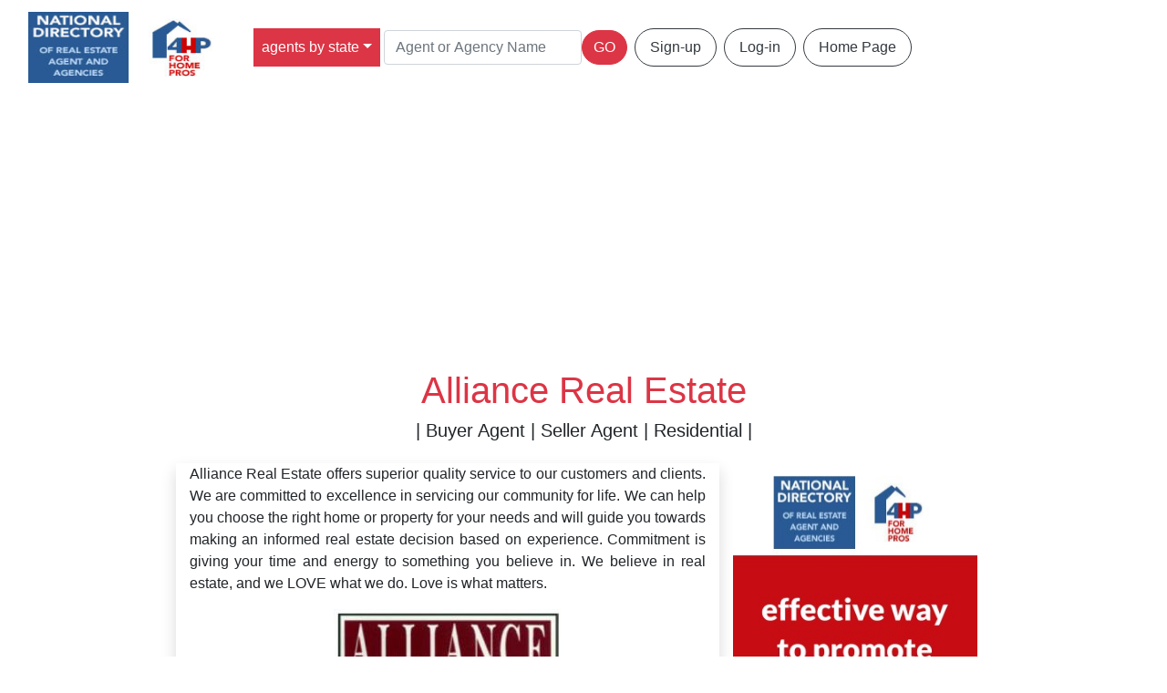

--- FILE ---
content_type: text/html; charset=utf-8
request_url: https://forhomepros.com/alliance-real-estate
body_size: 11668
content:
<!doctype html>
<html lang='en-US' dir='ltr'><head>
<meta charset='utf-8'>
<title>Alliance Real Estate - For Home Pros</title>
<meta name='viewport' content="width=device-width, initial-scale=1.0">
<meta name='HandheldFriendly' content='true' /><link rel="dns-prefetch" href="https://code.jquery.com"><link rel="dns-prefetch" href="https://www.google-analytics.com"><link rel="dns-prefetch" href="https://googleads.g.doubleclick.net"><link rel="dns-prefetch" href="https://www.googletagservices.com"><link rel="dns-prefetch" href="https://adservice.google.com"><meta name="description" content="Alliance Real Estate in Bismarck North Dakota practice areas buyer agent, seller agent, residential">
<base href="https://forhomepros.com/" />
 <link rel='canonical' href='https://forhomepros.com/details'><link rel="stylesheet" type="text/css" href="https://forhomepros.com/tmp/cache/stylesheet_combined_00dff7f366e725580b929a3b88cee21d.css" media="screen" />

<!-- IEMobile 10 viewport fix -->
<script>
if (navigator.userAgent.match(/IEMobile\/10\.0/)) {
	var msViewportStyle = document.createElement("style");
	msViewportStyle.appendChild(document.createTextNode("@-ms-viewport{width:auto!important}"));
	document.getElementsByTagName("head")[0].appendChild(msViewportStyle);
}
</script><link rel="apple-touch-icon" sizes="57x57" href="/apple-icon-57x57.png"><link rel="apple-touch-icon" sizes="60x60" href="/apple-icon-60x60.png"><link rel="apple-touch-icon" sizes="72x72" href="/apple-icon-72x72.png"><link rel="apple-touch-icon" sizes="76x76" href="/apple-icon-76x76.png"><link rel="apple-touch-icon" sizes="114x114" href="/apple-icon-114x114.png"><link rel="apple-touch-icon" sizes="120x120" href="/apple-icon-120x120.png"><link rel="apple-touch-icon" sizes="144x144" href="/apple-icon-144x144.png"><link rel="apple-touch-icon" sizes="152x152" href="/apple-icon-152x152.png"><link rel="apple-touch-icon" sizes="180x180" href="/apple-icon-180x180.png"><link rel="icon" type="image/png" sizes="192x192" href="/android-icon-192x192.png"><link rel="icon" type="image/png" sizes="32x32" href="/favicon-32x32.png"><link rel="icon" type="image/png" sizes="96x96" href="/favicon-96x96.png"><link rel="icon" type="image/png" sizes="16x16" href="/favicon-16x16.png"><link rel="manifest" href="/manifest.json"><meta name="msapplication-TileColor" content="#ffffff"><meta name="msapplication-TileImage" content="/ms-icon-144x144.png"><meta name="theme-color" content="#ffffff">
<script async src="https://www.googletagmanager.com/gtag/js?id=UA-311692-5"></script><script>window.dataLayer=window.dataLayer||[];function gtag(){dataLayer.push(arguments);}
gtag('js',new Date());gtag('config','UA-311692-5');</script><!--Global site tag(gtag.js)-Google Analytics--><script async src="https://www.googletagmanager.com/gtag/js?id=G-57M1DJRYQS"></script><script>window.dataLayer=window.dataLayer||[];function gtag(){dataLayer.push(arguments);}
gtag('js',new Date());gtag('config','G-57M1DJRYQS');</script><script async src="https://pagead2.googlesyndication.com/pagead/js/adsbygoogle.js?client=ca-pub-9867909679130194"
crossorigin="anonymous"></script></head><body>
<ul class="d-none">
<li><a href="https://forhomepros.com/details#nav" title="Skip to navigation" accesskey="n">Skip to navigation</a></li>
<li><a href="https://forhomepros.com/details#main" title="Skip to content" accesskey="s">Skip to content</a></li>
</ul>
<header class='container-fluid'><nav class="row navbar navbar-expand-xl navbar-light"><div class="container-fluid"><button class="navbar-toggler" type="button" data-toggle="collapse" data-target="#navbarToggler" aria-controls="navbarToggler" aria-expanded="false" aria-label="Toggle navigation"><span class="navbar-toggler-icon"></span></button><a class="navbar-brand" href="https://forhomepros.com"><img src="https://forhomepros.com/uploads/images/4hp2.jpg" alt="For Home Pros" width="220" height="78"></a><div class="collapse navbar-collapse col-sm-6 col-md-5 col-lg-4 col-xl-auto" id="navbarToggler"><ul class="navbar-nav"><li class="nav-item dropdown py-xl-3 px-1"><a class="nav-link dropdown-toggle btn btn-danger text-white rounded-0" href="#" id="navbarDropdownTP" role="button" data-toggle="dropdown" aria-haspopup="true" aria-expanded="false">agents by state</a>
<div class="dropdown-menu"><a class="dropdown-item parent" href="https://forhomepros.com/alabama"><span>Alabama</span></a><a class="dropdown-item parent" href="https://forhomepros.com/alaska"><span>Alaska</span></a><a class="dropdown-item parent" href="https://forhomepros.com/arizona"><span>Arizona</span></a><a class="dropdown-item parent" href="https://forhomepros.com/arkansas"><span>Arkansas</span></a><a class="dropdown-item parent" href="https://forhomepros.com/california"><span>California</span></a><a class="dropdown-item parent" href="https://forhomepros.com/colorado"><span>Colorado</span></a><a class="dropdown-item parent" href="https://forhomepros.com/connecticut"><span>Connecticut</span></a><a class="dropdown-item parent" href="https://forhomepros.com/delaware"><span>Delaware</span></a><a class="dropdown-item parent" href="https://forhomepros.com/florida"><span>Florida</span></a><a class="dropdown-item parent" href="https://forhomepros.com/georgia"><span>Georgia</span></a><a class="dropdown-item parent" href="https://forhomepros.com/hawaii"><span>Hawaii</span></a><a class="dropdown-item parent" href="https://forhomepros.com/idaho"><span>Idaho</span></a><a class="dropdown-item parent" href="https://forhomepros.com/illinois"><span>Illinois</span></a><a class="dropdown-item parent" href="https://forhomepros.com/indiana"><span>Indiana</span></a><a class="dropdown-item parent" href="https://forhomepros.com/iowa"><span>Iowa</span></a><a class="dropdown-item parent" href="https://forhomepros.com/kansas"><span>Kansas</span></a><a class="dropdown-item parent" href="https://forhomepros.com/kentucky"><span>Kentucky</span></a><a class="dropdown-item parent" href="https://forhomepros.com/louisiana"><span>Louisiana</span></a><a class="dropdown-item parent" href="https://forhomepros.com/maine"><span>Maine</span></a><a class="dropdown-item parent" href="https://forhomepros.com/maryland"><span>Maryland</span></a><a class="dropdown-item parent" href="https://forhomepros.com/massachusetts"><span>Massachusetts</span></a><a class="dropdown-item parent" href="https://forhomepros.com/michigan"><span>Michigan</span></a><a class="dropdown-item parent" href="https://forhomepros.com/minnesota"><span>Minnesota</span></a><a class="dropdown-item parent" href="https://forhomepros.com/mississippi"><span>Mississippi</span></a><a class="dropdown-item parent" href="https://forhomepros.com/missouri"><span>Missouri</span></a><a class="dropdown-item parent" href="https://forhomepros.com/montana"><span>Montana</span></a><a class="dropdown-item parent" href="https://forhomepros.com/nebraska"><span>Nebraska</span></a><a class="dropdown-item parent" href="https://forhomepros.com/nevada"><span>Nevada</span></a><a class="dropdown-item parent" href="https://forhomepros.com/new-hampshire"><span>New Hampshire</span></a><a class="dropdown-item parent" href="https://forhomepros.com/new-jersey"><span>New Jersey</span></a><a class="dropdown-item parent" href="https://forhomepros.com/new-mexico"><span>New Mexico</span></a><a class="dropdown-item parent" href="https://forhomepros.com/new-york"><span>New York</span></a><a class="dropdown-item parent" href="https://forhomepros.com/north-carolina"><span>North Carolina</span></a><a class="dropdown-item parent" href="https://forhomepros.com/north-dakota"><span>North Dakota</span></a><a class="dropdown-item parent" href="https://forhomepros.com/ohio"><span>Ohio</span></a><a class="dropdown-item parent" href="https://forhomepros.com/oklahoma"><span>Oklahoma</span></a><a class="dropdown-item parent" href="https://forhomepros.com/oregon"><span>Oregon</span></a><a class="dropdown-item parent" href="https://forhomepros.com/pennsylvania"><span>Pennsylvania</span></a><a class="dropdown-item parent" href="https://forhomepros.com/rhode-island"><span>Rhode Island</span></a><a class="dropdown-item parent" href="https://forhomepros.com/south-carolina"><span>South-Carolina</span></a><a class="dropdown-item parent" href="https://forhomepros.com/texas"><span>Texas</span></a><a class="dropdown-item parent" href="https://forhomepros.com/vermont"><span>Vermont</span></a><a class="dropdown-item parent" href="https://forhomepros.com/virginia"><span>Virginia</span></a></div>
</li></ul><form id="m43f79moduleform_1" method="post" action="https://forhomepros.com/search-results" class="form-inline my-2 my-lg-0" enctype="multipart/form-data">
<div class="hidden">
<input type="hidden" name="mact" value="CompanyDirectory,m43f79,search,0" />
<input type="hidden" name="m43f79returnid" value="421" />
<input type="hidden" name="m43f79searchformtemplate" value="4BSsearch" />
<input type="hidden" name="m43f79summarytemplate" value="4BS-HP" />
<input type="hidden" name="m43f79pagelimit" value="20" />
<input type="hidden" name="m43f79cd_origpage" value="62" />
</div>
<div class="form-group mb-0"><input type="text" name="m43f79cd_name" class="form-control" value="" placeholder="Agent or Agency Name"/><input type="hidden" name="m43f79cd_name_type" value="LIKE"/></div><button type="submit" name="m43f79cd_submit" value="GO" class="btn btn-danger rounded-pill">GO</button></form>
<a href="https://forhomepros.com/sign-up" title="Add Your Profesional Real Estate Profile "  class="nav-item nav-link btn btn-outline-dark rounded-pill ml-2">Sign-up</a> <a href="https://forhomepros.com/members" title="Members"  class="nav-item nav-link btn btn-outline-dark rounded-pill ml-2">Log-in</a> <a href="https://forhomepros.com/" title="Home Page, shortcut key=1"  class="nav-item nav-link btn btn-outline-dark rounded-pill ml-2">Home Page</a></div></div></nav><div class="clearfix"> </div></header>
<section class='container-fluid content' id='main'>
<div class="container" itemscope itemtype="http://schema.org/LocalBusiness">
  <div class="text-center text-capitalize">
    <h1 class="text-danger" itemprop="alumni">Alliance Real Estate</h1>
            <h3 class="col-md-10 mx-auto h5">| Buyer Agent | Seller Agent | Residential |</h3>
  </div>
  <div class="row col-md-10 py-3 mx-auto">
    <div class="col col-md-8 shadow mx-auto">
      <div class="row">
                  <div class="col-auto lh-lg text-justify" itemprop="description" style="text-align:justify; text-justify: inter-word;">
          Alliance Real Estate offers superior quality service to our customers and clients. We are committed to excellence in servicing our community for life. We can help you choose the right home or property for your needs and will guide you towards making an informed real estate decision based on experience. Commitment is giving your time and energy to something you believe in. We believe in real estate, and we LOVE what we do. Love is what matters.        </div>
      </div>
      <div class="text-center my-3">
        <span itemprop="logo"><img class="img-fluid" src="[data-uri]" alt="Alliance Real Estate logo"></span>      </div>
      <div class="mx-auto text-center">
        <span class="fw-bold">Alliance Real Estate</span><br><span itemprop="address">1022 E. Divide Avenue Bismarck, ND 58501</span>      </div>
      <div class="d-flex justify-content-between mt-3">
                  <div><a class="btn btn-outline-dark rounded-pill button-image phoneButton w-100 mb-2" href="tel:7012222217" id="1388t"><span itemprop="telephone">tel:701-222-2217</span></a></div>
                                  <div><a class="btn btn-outline-dark rounded-pill button-image webButton w-100 mb-2" itemprop="url" href="https://alliancere.net/" target="_blank" id="1388w">website</a>
          </div>
              </div>
              <p class="fw-bold text-center py-4">| Buyer Agent | Seller Agent | Residential |</p>
                    <div id="social" class="social my-2 text-center">
                                                                               </div>
          </div>
      <div class="col-lg-4 pb-2 text-center">
<a rel="noopener" href="https://forhomepros.com/index.php?mact=Banners,cntnt01,link,0&amp;cntnt01banner_id=73&amp;cntnt01category_id=33&amp;cntnt01returnid=62" title="display advertising North Dakota"><img src="uploads/banners/displayAdvertising.jpg" class="img-fluid" width="300" height="250" alt="display advertising on forhomepros.com"/></a></div>
    </div>
  <div class="col my-4">
    <ul class="nav nav-pills card-header-pills justify-content-center">
      <li class="nav-item"><a href="https://forhomepros.com/north-dakota" title="North Dakota Real Estate Directory"  class="btn btn-outline-secondary rounded-pill m-2">North Dakota lawyers</a></li>
              <li class="nav-item"><a href="https://forhomepros.com/bismarck" title="Bismarck North Dakota Real Estate Directory"  class="btn btn-outline-secondary rounded-pill m-2">Bismarck lawyers</a></li>
                              <li class="nav-item"></li>
          <li class="nav-item">
            <a href=https://forhomepros.com/companies/bycategory/34/North_Dakota*/83 class="btn btn-outline-secondary rounded-pill m-2">Buyer Agent lawyers in North Dakota</a>
          </li>
                    <li class="nav-item">
            <a href=https://forhomepros.com/companies/bycategory/34/Bismarck/83 class="btn btn-outline-secondary rounded-pill m-2">Buyer Agent lawyers in Bismarck</a>
          </li>
                            <li class="nav-item"></li>
          <li class="nav-item">
            <a href=https://forhomepros.com/companies/bycategory/35/North_Dakota*/83 class="btn btn-outline-secondary rounded-pill m-2">Seller Agent lawyers in North Dakota</a>
          </li>
                    <li class="nav-item">
            <a href=https://forhomepros.com/companies/bycategory/35/Bismarck/83 class="btn btn-outline-secondary rounded-pill m-2">Seller Agent lawyers in Bismarck</a>
          </li>
                            <li class="nav-item"></li>
          <li class="nav-item">
            <a href=https://forhomepros.com/companies/bycategory/36/North_Dakota*/83 class="btn btn-outline-secondary rounded-pill m-2">Residential lawyers in North Dakota</a>
          </li>
                    <li class="nav-item">
            <a href=https://forhomepros.com/companies/bycategory/36/Bismarck/83 class="btn btn-outline-secondary rounded-pill m-2">Residential lawyers in Bismarck</a>
          </li>
                  
          </ul>
  </div>
</div></section>
<footer class='container-fluid bg-secondary py-3 mt-3'><div class='back-top text-center mb-3'><a href="https://forhomepros.com/details#main" class="bg-light px-3 py-2">&uarr;</a></div><div class="row"><div class="col-lg-9"><nav class="row navbar navbar-expand-lg navbar-light"><div class="container-fluid"><button class="navbar-toggler" type="button" data-toggle="collapse" data-target="#navbarTogglerF" aria-controls="navbarTogglerF" aria-expanded="false" aria-label="Toggle navigation"><span class="navbar-toggler-icon"></span></button><a class="navbar-brand" href="https://forhomepros.com"><img src="https://forhomepros.com/uploads/images/4hpfooter.png" alt="For Home Pros" width="64" height="64"></a><div class="collapse navbar-collapse" id="navbarTogglerF"><ul class="navbar-nav"><li class="nav-item dropdown dropup p-2"><a class="nav-link dropdown-toggle btn btn-danger rounded-0 text-white" href="#" id="navbarDropdownFP" role="button" data-toggle="dropdown" aria-haspopup="true" aria-expanded="false">agents by state</a>
<div class="dropdown-menu"><a class="dropdown-item parent" href="https://forhomepros.com/alabama"><span>Alabama</span></a><a class="dropdown-item parent" href="https://forhomepros.com/alaska"><span>Alaska</span></a><a class="dropdown-item parent" href="https://forhomepros.com/arizona"><span>Arizona</span></a><a class="dropdown-item parent" href="https://forhomepros.com/arkansas"><span>Arkansas</span></a><a class="dropdown-item parent" href="https://forhomepros.com/california"><span>California</span></a><a class="dropdown-item parent" href="https://forhomepros.com/colorado"><span>Colorado</span></a><a class="dropdown-item parent" href="https://forhomepros.com/connecticut"><span>Connecticut</span></a><a class="dropdown-item parent" href="https://forhomepros.com/delaware"><span>Delaware</span></a><a class="dropdown-item parent" href="https://forhomepros.com/florida"><span>Florida</span></a><a class="dropdown-item parent" href="https://forhomepros.com/georgia"><span>Georgia</span></a><a class="dropdown-item parent" href="https://forhomepros.com/hawaii"><span>Hawaii</span></a><a class="dropdown-item parent" href="https://forhomepros.com/idaho"><span>Idaho</span></a><a class="dropdown-item parent" href="https://forhomepros.com/illinois"><span>Illinois</span></a><a class="dropdown-item parent" href="https://forhomepros.com/indiana"><span>Indiana</span></a><a class="dropdown-item parent" href="https://forhomepros.com/iowa"><span>Iowa</span></a><a class="dropdown-item parent" href="https://forhomepros.com/kansas"><span>Kansas</span></a><a class="dropdown-item parent" href="https://forhomepros.com/kentucky"><span>Kentucky</span></a><a class="dropdown-item parent" href="https://forhomepros.com/louisiana"><span>Louisiana</span></a><a class="dropdown-item parent" href="https://forhomepros.com/maine"><span>Maine</span></a><a class="dropdown-item parent" href="https://forhomepros.com/maryland"><span>Maryland</span></a><a class="dropdown-item parent" href="https://forhomepros.com/massachusetts"><span>Massachusetts</span></a><a class="dropdown-item parent" href="https://forhomepros.com/michigan"><span>Michigan</span></a><a class="dropdown-item parent" href="https://forhomepros.com/minnesota"><span>Minnesota</span></a><a class="dropdown-item parent" href="https://forhomepros.com/mississippi"><span>Mississippi</span></a><a class="dropdown-item parent" href="https://forhomepros.com/missouri"><span>Missouri</span></a><a class="dropdown-item parent" href="https://forhomepros.com/montana"><span>Montana</span></a><a class="dropdown-item parent" href="https://forhomepros.com/nebraska"><span>Nebraska</span></a><a class="dropdown-item parent" href="https://forhomepros.com/nevada"><span>Nevada</span></a><a class="dropdown-item parent" href="https://forhomepros.com/new-hampshire"><span>New Hampshire</span></a><a class="dropdown-item parent" href="https://forhomepros.com/new-jersey"><span>New Jersey</span></a><a class="dropdown-item parent" href="https://forhomepros.com/new-mexico"><span>New Mexico</span></a><a class="dropdown-item parent" href="https://forhomepros.com/new-york"><span>New York</span></a><a class="dropdown-item parent" href="https://forhomepros.com/north-carolina"><span>North Carolina</span></a><a class="dropdown-item parent" href="https://forhomepros.com/north-dakota"><span>North Dakota</span></a><a class="dropdown-item parent" href="https://forhomepros.com/ohio"><span>Ohio</span></a><a class="dropdown-item parent" href="https://forhomepros.com/oklahoma"><span>Oklahoma</span></a><a class="dropdown-item parent" href="https://forhomepros.com/oregon"><span>Oregon</span></a><a class="dropdown-item parent" href="https://forhomepros.com/pennsylvania"><span>Pennsylvania</span></a><a class="dropdown-item parent" href="https://forhomepros.com/rhode-island"><span>Rhode Island</span></a><a class="dropdown-item parent" href="https://forhomepros.com/south-carolina"><span>South-Carolina</span></a><a class="dropdown-item parent" href="https://forhomepros.com/texas"><span>Texas</span></a><a class="dropdown-item parent" href="https://forhomepros.com/vermont"><span>Vermont</span></a><a class="dropdown-item parent" href="https://forhomepros.com/virginia"><span>Virginia</span></a></div>
</li></ul><a href="https://forhomepros.com/sign-up" title="Add Your Profesional Real Estate Profile "  class="nav-item nav-link btn btn-dark rounded-pill ml-lg-2">Sign-up</a> <a href="https://forhomepros.com/members" title="Members"  class="nav-item nav-link btn btn-dark rounded-pill ml-lg-2">Log-in</a> <a href="https://forhomepros.com/contact-us" title="Contact For Home Pros"  class="nav-item nav-link btn btn-dark rounded-pill ml-lg-2">Contact Us</a> <a href="https://forhomepros.com/banner-ads" title="Display Advertising"  class="nav-item nav-link btn btn-dark rounded-pill ml-lg-2">Display Banners</a> <a href="https://forhomepros.com/privacy-policy" title="Privacy Policy"  class="nav-item nav-link btn btn-dark rounded-pill ml-lg-2">Privacy Policy</a></div></div></nav></div><div class='col-lg-3 text-center'><p class="text-light">© copyrights 2004-2026 ForHomePros.com<br>webmaster <a href="http://www.nidi.net/" target="_blank" class="btn btn-light" rel="noopener">NIDI Associates</a></p></div></div></footer>
<script src="https://code.jquery.com/jquery-3.5.1.min.js" integrity="sha256-9/aliU8dGd2tb6OSsuzixeV4y/faTqgFtohetphbbj0=" crossorigin="anonymous"></script>
<script src="https://forhomepros.com/lib/jquery/js/bootstrap.bundle.min.js"></script>
</body>
</html>

--- FILE ---
content_type: text/html; charset=utf-8
request_url: https://www.google.com/recaptcha/api2/aframe
body_size: 268
content:
<!DOCTYPE HTML><html><head><meta http-equiv="content-type" content="text/html; charset=UTF-8"></head><body><script nonce="dTV53S0lnVhiwzmUhHmG6Q">/** Anti-fraud and anti-abuse applications only. See google.com/recaptcha */ try{var clients={'sodar':'https://pagead2.googlesyndication.com/pagead/sodar?'};window.addEventListener("message",function(a){try{if(a.source===window.parent){var b=JSON.parse(a.data);var c=clients[b['id']];if(c){var d=document.createElement('img');d.src=c+b['params']+'&rc='+(localStorage.getItem("rc::a")?sessionStorage.getItem("rc::b"):"");window.document.body.appendChild(d);sessionStorage.setItem("rc::e",parseInt(sessionStorage.getItem("rc::e")||0)+1);localStorage.setItem("rc::h",'1769547871509');}}}catch(b){}});window.parent.postMessage("_grecaptcha_ready", "*");}catch(b){}</script></body></html>